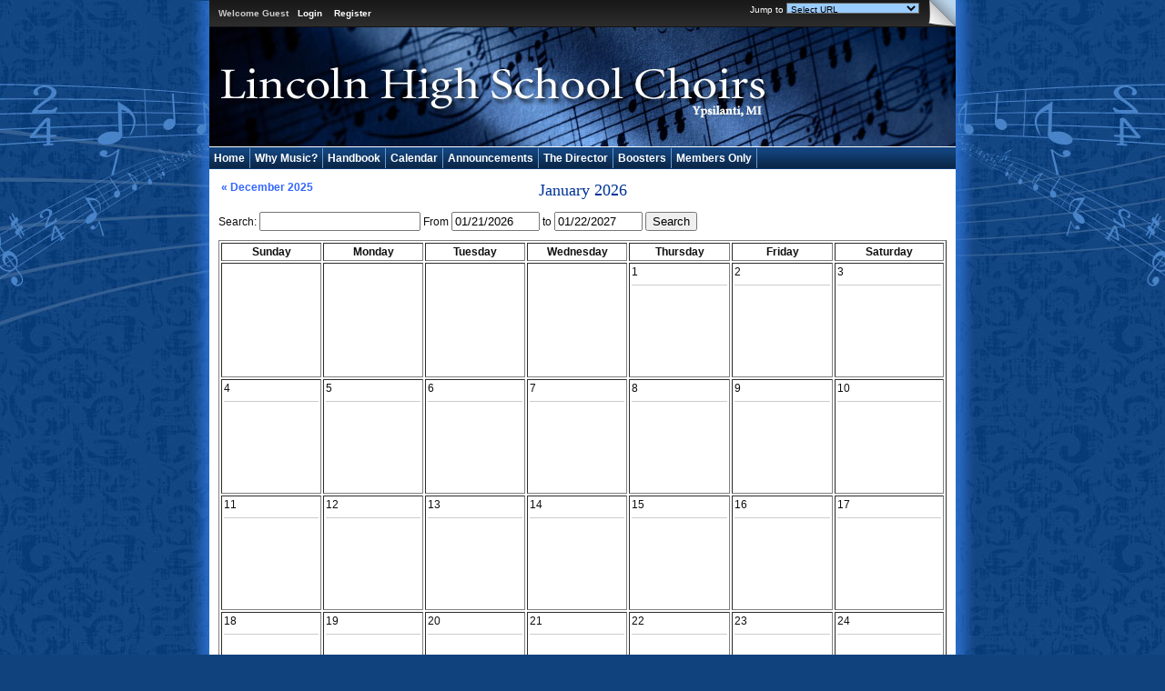

--- FILE ---
content_type: text/css;charset=UTF-8
request_url: https://lhschoirs.com/f-style_blue.css
body_size: 1101
content:
body{margin:0;font:12px Verdana,Arial,Helvetica,sans-serif;color:#0E0E0E;background:#10427d url(/image/cms/bg_lhs.jpg) no-repeat fixed top}#wrapper{width:820px;margin:0 auto;background:#fff}h1{font:normal 24px Georgia,"Times New Roman",Times,serif;color:#039;margin:0 0 10px 0;padding:0 0 0 0;border-bottom:1px dotted #039}h2{font:normal 18px Georgia,"Times New Roman",Times,serif;background:url(/image/cms/title_bg_blue.gif) no-repeat;color:#333;margin:5px 0 -20px 0;padding:5px 0 0 25px;display:block;height:50px}h3,div.wsm_page_title{font:normal 18px Georgia,"Times New Roman",Times,serif;color:#039;margin:0 0 10px 0}h4{font-size:12px;margin:3px 0}p{font:12px Verdana,Arial,Helvetica,sans-serif}p.news_date{font:12px "Lucida Grande","Lucida Sans Unicode",Sans-Serif;color:#8F8E8E;margin:0 0 5px 0}hr{border:none;border-bottom:1px solid #CCC;background:#fff;height:1px}a{font-weight:700;color:#36f;text-decoration:none}a:visited{color:#36f;text-decoration:underline}a:hover{text-decoration:underline}.hdr_top{background:#999 url(/image/cms/hdr_top_bg.gif) repeat-x;color:#fff}.hdr_welcome{float:left;margin:0 0 0 10px}.hdr_pgcorner{float:right;background:url(/image/cms/hdr_pgflap_blue.gif);height:30px;width:30px}.hdr_top_image img{vertical-align:bottom}.hdr_form{float:right;font-size:10px;margin:3px 10px 0 0;padding:0;overflow:hidden;height:20px}.hdr_form select{background:#9cf;font-size:10px;border:1px solid #666;margin:0;padding:0;height:12px}.hdr_form .btn_1{font-size:10px;margin:0;padding:0}#menu_1{font:bold 10px/30px Verdana,Arial,Helvetica,sans-serif;color:#ccc;float:left;padding:0 0 0 10px;width:400px;text-align:left}#menu_1 ul{margin:0;padding:0}#menu_1 li{display:inline;margin:0 10px 0 0}#menu_1 li a{color:#fff;text-decoration:none;padding:0}#menu_1 li a:hover{text-decoration:underline}#menu_1 li a.admin_link{color:#333;text-decoration:none;border:none;padding:0}#center_wrapper{padding:10px;vertical-align:top}#left_content{text-align:left;width:300px;margin:0;float:left}#left_content img{border:1px solid #000;margin:0 auto;display:block;max-width:100%}#right_content{float:right;width:480px}#footer_wrapper{width:100%;padding:10px 0 10px 0;border-top:1px solid #ccc;text-align:right}#menu_2{font:bold 12px/24px "Lucida Grande","Lucida Sans Unicode",Sans-Serif;background:#69c url(/image/cms/menu_top_over_blue.gif) repeat-x;text-align:left;height:24px}#menu_2 ul{margin:0 0 0 -5px;padding:0}#menu_2 li{margin:0;padding:0;display:inline;list-style:inside none}#menu_2 li a{color:#FFF;backgound-color:#69c;border-right:1px solid #69c;padding:4px 5px 4px 5px;margin:0 -5px 0 0;text-decoration:none}#menu_2 li a span{padding:4px 5px 4px 5px;margin:0 -5px 0 0}#menu_2 li a:hover span{background:#039 url(/image/cms/menu_top_bg_blue.gif) repeat-x}#menu_3{padding-right:10px;font:10px Verdana,Arial,Helvetica,sans-serif;color:#ccc}#menu_3 ul,#menu_3 li{margin:0;padding:0}#menu_3 li{display:inline}#menu_3 li a{color:#ccc;text-decoration:none;padding:0 5px 0 5px}#menu_3 li a:hover{color:#333;text-decoration:underline}#menu_3 a{color:#333;font-weight:700;text-decoration:nonel}#menu_3 a:hover{text-decoration:underline;color:#f33}.lhs_news_wrapper_home{overflow-y:scroll;height:200px;border:1px solid #3D2109;padding:5px}.lhs_news_date{float:left;padding:2px 5px;margin:0;text-align:center;border:1px solid #039;background:#333}.home_date{width:auto;margin:0 10px 0 0;padding:2px}.lhs_news_month,.lhs_news_year,.lhs_news_day{font-family:Verdana,Arial,Helvetica,sans-serif}.lhs_news_month,.lhs_news_year{font-size:10px;color:#fff;margin:0;padding:0}.lhs_news_day{font-size:20px;font-weight:700;color:#fff;margin:0;padding:0}.lhs_news_info{margin-left:60px}p.lhs_news_text,p.lhs_news_text_trunc{font:12px Verdana,Arial,Helvetica,sans-serif;margin-top:5px}p.lhs_news_text_trunc{height:100px;overflow:hidden}

--- FILE ---
content_type: text/javascript;charset=UTF-8
request_url: https://lhschoirs.com/wsm.js?1768589770
body_size: 18651
content:
var WSM={'env':{'url':{'frontend':'https://lhschoirs.com','frontend_secure':'https://lhschoirs.com','admin':'https://lhschoirs.com/admin','admin_secure':'https://lhschoirs.com/admin','path_prefix':''},'tag':'lhs','admin':!1},'config':{'item_display':''}};if(!this.JSON){JSON=function(){function f(n){return n<10?'0'+n:n}
Date.prototype.toJSON=function(key){return this.getUTCFullYear()+'-'+f(this.getUTCMonth()+1)+'-'+f(this.getUTCDate())+'T'+f(this.getUTCHours())+':'+f(this.getUTCMinutes())+':'+f(this.getUTCSeconds())+'Z'};var cx=/[\u0000\u00ad\u0600-\u0604\u070f\u17b4\u17b5\u200c-\u200f\u2028-\u202f\u2060-\u206f\ufeff\ufff0-\uffff]/g,escapeable=/[\\\"\x00-\x1f\x7f-\x9f\u00ad\u0600-\u0604\u070f\u17b4\u17b5\u200c-\u200f\u2028-\u202f\u2060-\u206f\ufeff\ufff0-\uffff]/g,gap,indent,meta={'\b':'\\b','\t':'\\t','\n':'\\n','\f':'\\f','\r':'\\r','"':'\\"','\\':'\\\\'},rep;function quote(string){escapeable.lastIndex=0;return escapeable.test(string)?'"'+string.replace(escapeable,function(a){var c=meta[a];if(typeof c==='string'){return c}
return'\\u'+('0000'+(+(a.charCodeAt(0))).toString(16)).slice(-4)})+'"':'"'+string+'"'}
function str(key,holder){var i,k,v,length,mind=gap,partial,value=holder[key];if(value&&typeof value==='object'&&typeof value.toJSON==='function'){value=value.toJSON(key)}
if(typeof rep==='function'){value=rep.call(holder,key,value)}
switch(typeof value){case 'string':return quote(value);case 'number':return isFinite(value)?String(value):'null';case 'boolean':case 'null':return String(value);case 'object':if(!value){return'null'}
gap+=indent;partial=[];if(typeof value.length==='number'&&!(value.propertyIsEnumerable('length'))){length=value.length;for(i=0;i<length;i+=1){partial[i]=str(i,value)||'null'}
v=partial.length===0?'[]':gap?'[\n'+gap+partial.join(',\n'+gap)+'\n'+mind+']':'['+partial.join(',')+']';gap=mind;return v}
if(rep&&typeof rep==='object'){length=rep.length;for(i=0;i<length;i+=1){k=rep[i];if(typeof k==='string'){v=str(k,value,rep);if(v){partial.push(quote(k)+(gap?': ':':')+v)}}}}else{for(k in value){if(Object.hasOwnProperty.call(value,k)){v=str(k,value,rep);if(v){partial.push(quote(k)+(gap?': ':':')+v)}}}}
v=partial.length===0?'{}':gap?'{\n'+gap+partial.join(',\n'+gap)+'\n'+mind+'}':'{'+partial.join(',')+'}';gap=mind;return v}}
return{stringify:function(value,replacer,space){var i;gap='';indent='';if(typeof space==='number'){for(i=0;i<space;i+=1){indent+=' '}}else if(typeof space==='string'){indent=space}
rep=replacer;if(replacer&&typeof replacer!=='function'&&(typeof replacer!=='object'||typeof replacer.length!=='number')){throw new Error('JSON.stringify')}
return str('',{'':value})},parse:function(text,reviver){var j;function walk(holder,key){var k,v,value=holder[key];if(value&&typeof value==='object'){for(k in value){if(Object.hasOwnProperty.call(value,k)){v=walk(value,k);if(v!==undefined){value[k]=v}else{delete value[k]}}}}
return reviver.call(holder,key,value)}
cx.lastIndex=0;if(cx.test(text)){text=text.replace(cx,function(a){return'\\u'+('0000'+(+(a.charCodeAt(0))).toString(16)).slice(-4)})}
if(/^[\],:{}\s]*$/.test(text.replace(/\\["\\\/bfnrtu]/g,'@').replace(/"[^"\\\n\r]*"|true|false|null|-?\d+(?:\.\d*)?(?:[eE][+\-]?\d+)?/g,']').replace(/(?:^|:|,)(?:\s*\[)+/g,''))){j=eval('('+text+')');return typeof reviver==='function'?walk({'':j},''):j}
throw new SyntaxError('JSON.parse')}}}()}
if(typeof WSM=='undefined'){WSM={}}
WSM.Util={};WSM.Ajax={};WSM.Category={};WSM.Brand={};WSM.Interface={};WSM.Survey={};WSM.Widget={};WSM.Messages={};WSM.Tracking={};WSM.Locator={};WSM.Attribute={};WSM.Chart={};if(typeof WSM.Affirm=='undefined'){WSM.Affirm={}}
WSM.Attribute.isSelected=function(match,callback){var attributes={'values':[]};var matchCount=0;for(var i in match){if(isNaN(parseInt(match[i]))){match[i]=match[i].toLowerCase()}}
if(cookie=jQuery.parseJSON(jQuery.cookie('product_filter'))){for(var attributeGroupId in cookie.attributes){var labels=cookie.attributes[attributeGroupId];for(var labelId in labels){var matched=!1;var value=labels[labelId].name;var valueId=labels[labelId].id;var label=labels[labelId].label_name;if($.inArray(label.toLowerCase(),match)!==-1){matchCount++;matched=!0}else if($.inArray(parseInt(labelId),match)!==-1||$.inArray(labelId,match)!==-1){matchCount++;matched=!0}
attributes.values.push({'valueId':valueId,'value':value,'label':label,'labelId':labelId,'matched':matched})}}}else if(cookie=jQuery.parseJSON(jQuery.cookie('ymm_sticky'))){if(optionsCookie=$.parseJSON(jQuery.cookie('options_sticky'))){for(var i in optionsCookie){cookie.push(optionsCookie[i])}}
for(var attribute in cookie){for(var label in cookie[attribute])break;var matched=!1;var value=cookie[attribute][label];if($.inArray(label.toLowerCase(),match)!==-1){matchCount++;matched=!0}
attributes.values.push({'value':value,'label':label,'matched':matched})}}
attributes.isSelected=matchCount==match.length;if(typeof callback=='function'){callback(attributes)}else{return attributes.isSelected}}
WSM.Util.floatToInt=function(price){if(!price){return'00'}
decimal=price.toString().split('.')[1];number=price.toString().split('.')[0];if(!decimal){decimal='00'}else if(decimal.length==1){decimal=decimal+'0'}
return number+decimal}
WSM.Util.escapeHtml=function(text){return text.replace(/&/g,'&amp;').replace(/</g,'&lt;').replace(/>/g,'&gt;').replace(/'/g,'&#39;').replace(/"/g,'&quot;')}
WSM.Util.getCookie=function(name,defaultValue){var cookie=document.cookie;var crumbs=cookie.split(/;[ ]?/);for(var i=0,e=crumbs.length;i!=e;++i){var data=crumbs[i].split('=',2);if(data[0]==name)
return data[1]}
return defaultValue}
WSM.Util.setCookie=function(name,value,mins){document.cookie=name+'='+value+(!isNaN(parseFloat(mins))&&isFinite(mins)?'; expires='+new Date((new Date).getTime()+mins*60000).toUTCString():'')}
WSM.Util.cookieDejaOverlay=function(cookieDejaOverlayData){jQuery(document).ready(function(){var cookie=document.cookie;var cookieCheck=/dejavu=alreadySeen/;if(cookieCheck.test(cookie)){$('#overlay').css('display','none')}else{$('#overlay').css('display','none');$('#dds_master_wrapper').append(cookieDejaOverlayData)}})}
WSM.Util.cookieDeja=function(inputJHTML){jQuery(document).ready(function(){if(WSM.Util.cookieDejaOverlay(inputJHTML)){var cookie=document.cookie;var cookieCheck=/http/;if(cookieCheck.test(cookie)){$('#overlay').css({"height":"0px","width":"0px","display":"none","visibility":"hidden","top":"-10000px","left":"-10000px"});$('#overlay').hide()}else{alert('this section of the function was infact called.');jQuery(document).ready(function(){setTimeout(function(){$("#overlay").overlay({top:150,mask:{color:'#000',loadSpeed:500,opacity:0.8},closeOnClick:!0,load:!0})},3000)})}}})}
WSM.Util.cookieDejaClick=function(){WSM.Util.setCookie('deja',window.location.href);WSM.Util.setCookie('dejavu','alreadySeen')}
WSM.Util.maxChars=function(textObj,displayId,max){if(!max||max<0)
max=200;if(textObj.value.length>max)
textObj.value=textObj.value.substring(0,max);else if(displayId)
$('#'+displayId).text(max-textObj.value.length);}
WSM.Util.multiSelectToggle=function(){if($(this).parent().hasClass('disabled'))
return!1;if($(this).parent().hasClass('selected')){$(this).parent().children('input').attr('checked',!1);$(this).parent().removeClass('selected')}else{$(this).parent().children('input').attr('checked',!0);$(this).parent().addClass('selected')}
return}
WSM.Util.isArray=function(value){return value&&(value instanceof Array||typeof value=='array')}
WSM.Util.rot13=function(text){var A='A'.charCodeAt(0);var a='a'.charCodeAt(0);var Z='Z'.charCodeAt(0);var z='z'.charCodeAt(0);var result='';for(var i=0;i<text.length;++i){var c=text.charCodeAt(i);if(c>=A&&c<=Z){if(c-A>=13)
result+=String.fromCharCode(c-13);else result+=String.fromCharCode(c+13)}else if(c>=a&&c<=z){if(c-a>=13)
result+=String.fromCharCode(c-13);else result+=String.fromCharCode(c+13)}else{result+=text.charAt(i)}}
return result}
WSM.Util.addBookmark=function(title,url){if(!title)
title=jQuery('head title').text();if(!url)
url=document.location.href;if(window.sidebar){window.sidebar.addPanel(title,url,'')}else if(window.external){window.external.AddFavorite(url,title)}else if(window.opera&&window.print){var elem=document.createElement('a');elem.setAttribute('href',url);elem.setAttribute('title',title);elem.setAttribute('rel','sidebar');elem.click()}}
WSM.Util.nice=function(str){str=str.replace(/\(tm\)/g,'\u2122');str=str.replace(/\(r\)/g,'\u00AE')
str=str.replace(/\(sm\)/g,'\u2120');str=str.replace(/\(delta\)/g,'\u0394');str=str.replace(/\(gamma\)/g,'\u0393');str=str.replace(/\(epsilon\)/g,'\u0395');str=str.replace(/\(sigma\)/g,'\u03A3');return str}
WSM.Util.numericOnly=function(obj,ev,decimals){var key=ev.keyCode;if(key>=65&&key<=90){return!1}else if((key>=106&&key<=109)||key==111){return!1}else if(key>=186&&key<=189){return!1}else if(key==191||key==192){return!1}else if(key>=219&&key<=222){return!1}else if(key==110||key==190){if(!decimals){return!1}else if(jQuery(obj).val().indexOf('.')!=-1){return!1}}
return!0}
WSM.Util.currency=function(amount){var currency=parseFloat(amount);return'$'+Math.abs(currency).toFixed(2)}
WSM.Util.sign=function(amount){return(amount<0?'-':'+')}
WSM.Survey.submitAnswers=function(surveyId){var survey=document.getElementById('wsm_survey_'+surveyId+'_form');var answers={'id':'','values':{}};for(var i=0;i<survey.elements.length;i++){var entry=survey.elements[i];if(entry.nodeName.toLowerCase()=='input'){if(!entry.value||entry.value=='')
continue;switch(entry.getAttribute('type')){case 'radio':if(entry.checked)
answers.values[entry.getAttribute('name')]=entry.value;break;case 'text':answers.values[entry.getAttribute('name')]=entry.value;break;case 'hidden':if(entry.getAttribute('name')=='wsm_survey_number')
answers.id=entry.value;break;default:break}}else if(entry.nodeName.toLowerCase()=='select'){answers.values[entry.getAttribute('name')]=entry.value}}
if(!answers.id){alert('Unable to access survey information.');return}
var footer=document.getElementById('wsm_survey_'+answers.id+'_footer');var buttons=footer.getElementsByTagName('button');if(footer&&buttons){for(var i=0;i<buttons.length;i++)
buttons[i].setAttribute('disabled',!0);}
WSM.Ajax.request('Survey.submit',answers,function(response){var footer=document.getElementById('wsm_survey_'+response.id+'_footer');var survey=document.getElementById('wsm_survey_'+response.id+'_form');if(!survey){alert('Unable to access survey information.');return}
var error=document.getElementById('wsm_survey_'+response.id+'_error');if(error.firstChild){error.removeChild(error.firstChild);error.style.display='none'}
if(response.error){error.appendChild(document.createTextNode(response.error));error.style.display='';return}
if(!response.response){error.appendChild(document.createTextNode('Invalid survey result information.'));error.style.display='';return}
var list=document.getElementById('wsm_survey_'+response.id+'_list');if(!list){error.appendChild(document.createTextNode('Unable to access survey question listing.'));error.style.display='';return}
while(l=list.firstChild)
list.removeChild(l);for(var i=0;i<response.response.length;i++){var question=document.createElement('div');question.className='wsm_survey_question';var label=document.createElement('label');label.appendChild(document.createTextNode(response.response[i].text));question.appendChild(label);for(j=0;j<response.response[i].choices.length;j++){var choice=document.createElement('div');choice.className='wsm_survey_result';choice.appendChild(document.createTextNode(response.response[i].choices[j]));question.appendChild(choice)}
list.appendChild(question)}
while(c=footer.firstChild)
footer.removeChild(c);footer.appendChild(document.createTextNode(response.total))})}
WSM.Ajax._session=WSM.Util.getCookie('wsmsess');WSM.Ajax.submit=function(request,params,callback,timeout,beforeReq,eh,form){WSM.Ajax.request(request,params,callback,timeout,beforeReq,eh,!0)}
WSM.Ajax.request=function(request,params,callback,timeout,beforeReq,eh,form){if(typeof form=='undefined'||!form){form=!1}else{form=!0}
var str=JSON.stringify({'request':request,'session':WSM.Ajax._session,'params':form?jQuery(params).serialize():params});var url;var https=window.location.protocol=='https:';if(WSM.env.admin)
url=WSM.env.url.admin_secure+'?view=api.index&'+(new Date().format('yyyymmddHHMMss'));else url=(https?WSM.env.url.frontend_secure:WSM.env.url.frontend)+'/api?'+(new Date().format('yyyymmddHHMMss'));WSM.Ajax.requestObj=$.ajax({'async':!0,'cache':!1,'contentType':form?'application/x-www-form-urlencoded':'application/json','dataType':'json','data':str,'timeout':timeout,'beforeSend':function(){if(typeof beforeReq=='function'){beforeReq()}},'error':function(req,st,ex){if(st=='abort'){return}
WSM.Ajax.closeMessageBox();if(req&&req.status==0&&req.readyState==4){return}
if(eh){return eh(req,st,ex)}
var error;if(st=='timeout'){error='request timed out'}else if(st=='parsererror'){error='malformed response from server'}else if(ex){error=ex.name+' ('+ex.message+')'}else{error=st}
if(typeof console!="undefined"){console.log('An error occurred while processing a request: '+error)}else{alert('An error occurred while processing a request: '+error)}
throw 'API HTTP Error: '+error},'success':function(result){WSM.Ajax.closeMessageBox();if(result.status=='error'){if(eh){return eh(req,st,ex)}
if(typeof console!="undefined"){console.log('An error occurred while processing a request:\nREQUEST:'+request+'\nPARAMS:'+JSON.stringify(params)+'\nERROR:'+result.error)}else{alert('An error occurred while processing a request:\nREQUEST:'+request+'\nPARAMS:'+JSON.stringify(params)+'\nERROR:'+result.error)}
throw 'API Exception: '+result.error}else if(callback){try{callback(result.result)}catch(e){if(typeof console!="undefined"){console.log('An error occurred while processing a request callback:\nREQUEST:'+request+'\nPARAMS:'+JSON.stringify(params)+'\nERROR:'+e)}else{alert('An error occurred while processing a request callback:\nREQUEST:'+request+'\nPARAMS:'+JSON.stringify(params)+'\nERROR:'+e)}}}},'type':'POST','url':url});return WSM.Ajax.requestObj}
WSM.Ajax.messageInit=!1;WSM.Ajax.openMessageBox=function(message,timeout){const control=$('#wsm_ajax_message_box').length;if(!control){var container=document.createElement('div');jQuery(container).attr('id','wsm_ajax_message_box');jQuery(container).addClass('wsm_interface_ajax_loader');jQuery(container).hide();var dialog=document.createElement('div');jQuery(dialog).html(message);jQuery(container).append(dialog);jQuery(container).css('top',($(window).scrollTop()+$(window).height()/2-$(dialog).height()/2)+'px');jQuery('body').prepend(container);jQuery(container).fadeIn();if(!WSM.Ajax.messageInit){jQuery(window).scroll(function(){var container=jQuery('#wsm_ajax_message_box');var dialog=jQuery('#wsm_ajax_message_box div');if(!container)
return;container.css('top',($(window).scrollTop()+$(window).height()/2-dialog.height()/2)+'px')});WSM.Ajax.messageInit=!0}
if(timeout)
setTimeout(WSM.Ajax.closeMessageBox,timeout);}}
WSM.Ajax.closeMessageBox=function(){var container=jQuery('#wsm_ajax_message_box');if(!container.length)
return;container.remove()}
WSM.Interface.FieldSet=function(){this.rules={};this.messages={};this.addField=function(name,rule,value,message){if(!this.rules[name])
this.rules[name]={};if(!this.messages[name])
this.messages[name]={};this.rules[name][rule]=value;this.messages[name][rule]=message}}
WSM.Interface.GetFields=function(){var fields=new WSM.Interface.FieldSet();var elements=$('.wsm_interface_form :input[id][name]');for(var i=0;i<elements.length;++i){var match=/^form\[(\w+)\]$/.exec(jQuery(elements[i]).attr('name'));if(!match)
continue;if(jQuery(elements[i]).hasClass('required'))
fields.addField('form['+match[1]+']','required',!0,'Required');switch(match[1]){case 'email':break;case 'password':case 'password1':fields.addField('form['+match[1]+']','minlength',4,'Password must be at least 4 characters long');break;case 'password2':fields.addField('form['+match[1]+']','minlength',4,'Password must be at least 4 characters long');fields.addField('form['+match[1]+']','equalTo','#wsm_form_password1','Passwords do not match');break;default:break}}
return fields}
WSM.Interface.AddValidator=function(){jQuery(document).ready(function(){var fields=WSM.Interface.GetFields();jQuery('.wsm_interface_form').validate({errorElement:'div',errorClass:'wsm_interface_required',errorPlacement:function(error,element){jQuery('#'+element.attr('id')+'_error').empty();error.appendTo('#'+element.attr('id')+'_error')},rules:fields.rules,messages:fields.messages})})}
WSM.Media={};WSM.Media.Fallback=function(media){while(media.firstChild){if(media.firstChild instanceof HTMLSourceElement){media.removeChild(media.firstChild)}else{media.parentNode.insertBefore(media.firstChild,media)}}
media.parentNode.removeChild(media)};const WSM_CHART_COLORS_OPAQUE={GREEN:'rgba(0, 127, 0, 1.0)',BLUE:'rgba(0, 0, 127, 1.0)',RED:'rgba(127, 0, 0, 1.0)',BLACK:'rgba(0, 0, 0, 1.0)',BRIGHT_RED:'rgba(255, 0, 0, 1.0)',BRIGHT_GREEN:'rgba(0, 255, 0, 1.0)',BRIGHT_BLUE:'rgba(0, 0, 255, 1.0)',CYAN:'rgba(0, 127, 255, 1.0)',VIOLET:'rgba(127, 0, 255, 1.0)',GREY:'rgba(127, 127,127, 1.0)',WHITE:'rgba(255, 255, 255, 1.0)'};const WSM_CHART_COLORS_TRANSLUCENT={GREEN:'rgba(0, 127, 0, 0.5)',BLUE:'rgba(0, 0, 127, 0.5)',RED:'rgba(127, 0, 0, 0.5)',BLACK:'rgba(0, 0, 0, 0.5)',BRIGHT_RED:'rgba(255, 0, 0, 0.5)',BRIGHT_GREEN:'rgba(0, 255, 0, 0.5)',BRIGHT_BLUE:'rgba(0, 0, 255, 0.5)',CYAN:'rgba(0, 127, 255, 0.5)',VIOLET:'rgba(127, 0, 255, 0.5)',GREY:'rgba(127, 127,127, 0.5)',WHITE:'rgba(255, 255, 255, 0.5)'};const WSM_CHART_COLOR_CLEAR='rgba(255, 255, 255, 0)';WSM.Chart.Colors={};WSM.Chart.Colors.Opaque=WSM_CHART_COLORS_OPAQUE;WSM.Chart.Colors.Translucent=WSM_CHART_COLORS_TRANSLUCENT;WSM.Chart.Colors.CLEAR=WSM_CHART_COLOR_CLEAR;let currencyTickCallback=function(value){let options={style:'currency',currency:'USD',currencyDisplay:'symbol',minimumFractionDigits:0,maximumFractionDigits:0};let number=new Number(value);return number.toLocaleString('en-US',options)}
let numericTickCallback=function(value){let number=new Number(value);return number.toLocaleString('en-US')}
WSM.Chart.drawLineChart=function(config){let colorKeys=Object.keys(WSM.Chart.Colors.Opaque);for(let i=0;i<config.dataSets.length;i++){let currentColor=colorKeys[i%colorKeys.length];if(config.dataSets[i].borderColor===undefined){config.dataSets[i].borderColor=WSM.Chart.Colors.Opaque[currentColor]}
if(config.dataSets[i].pointBackgroundColor===undefined){config.dataSets[i].pointBackgroundColor=WSM.Chart.Colors.Opaque[currentColor]}
config.dataSets[i].backgroundColor=config.dataSets[i].pointBackgroundColor;config.dataSets[i].borderWidth=0;config.dataSets[i].fill=!1}
let settings={type:'line',data:{labels:config.axisLabels,datasets:config.dataSets},options:{maintainAspectRatio:config.maintainAspect,scales:{yAxes:[{ticks:{beginAtZero:!config.relativeYScale},}],xAxes:[{gridLines:{display:!0},ticks:{autoSkip:!1,minRotation:40}}]},tooltips:{mode:'index',intersect:!1,backgroundColor:WSM.Chart.Colors.Translucent.BLACK,bodySpacing:8,titleMarginBottom:15,callbacks:{label:function(tooltipItem,data){let label=data.datasets[tooltipItem.datasetIndex].label;let value=data.datasets[tooltipItem.datasetIndex].data[tooltipItem.index];if(label!==undefined&&value!==undefined){if(config.yAxisFormat=='currency'){value=currencyTickCallback(value)}else if(config.yAxisFormat=='raw'){}else{value=groupDigitsTickCallback(value)}}
if(!config.tipSuffix){config.tipSuffix=''}
return label+': '+value+config.tipSuffix}}},elements:{line:{tension:0,borderWidth:2,backgroundColor:WSM.Chart.Colors.CLEAR},point:{radius:2,hitRadius:20}}}};switch(config.yAxisFormat){case 'currency':settings.options.scales.yAxes[0].ticks.callback=currencyTickCallback;break;case 'raw':break;default:settings.options.scales.yAxes[0].ticks.callback=groupDigitsTickCallback;break}
if(!!config.yAxisLabel){settings.options.scales.yAxes[0].scaleLabel={display:!0,labelString:config.yAxisLabel}}
if(!!config.xAxisLabel){settings.options.scales.xAxes[0].scaleLabel={display:!0,labelString:config.xAxisLabel}}
let canvas=document.getElementById(config.canvasId);let chart=new Chart(canvas,settings)}
WSM.Chart.drawBarChart=function(config){let colorKeys=Object.keys(WSM.Chart.Colors.Opaque);for(let i=0;i<config.dataSets.length;i++){let currentColor=colorKeys[i%colorKeys.length];if(config.dataSets[i].backgroundColor===undefined){config.dataSets[i].backgroundColor=WSM.Chart.Colors.Opaque[currentColor]}
config.dataSets[i].borderColor=config.dataSets[i].backgroundColor;config.dataSets[i].borderWidth=0}
let settings={type:'bar',data:{labels:config.axisLabels,datasets:config.dataSets},options:{maintainAspectRatio:config.maintainAspect,scales:{yAxes:[{ticks:{beginAtZero:!config.relativeYScale}}],xAxes:[{gridLines:{display:!1}}]},tooltips:{mode:'index',intersect:!1,backgroundColor:WSM.Chart.Colors.Translucent.BLACK,bodySpacing:8,titleMarginBottom:15,callbacks:{label:function(tooltipItem,data){let label=data.datasets[tooltipItem.datasetIndex].label;let value=data.datasets[tooltipItem.datasetIndex].data[tooltipItem.index];if(label!==undefined&&value!==undefined){if(config.yAxisFormat=='currency'){value=currencyTickCallback(value)}else if(config.yAxisFormat=='raw'){}else{value=groupDigitsTickCallback(value)}}
if(!config.tipSuffix){config.tipSuffix=''}
return label+': '+value+config.tipSuffix}}}}};switch(config.yAxisFormat){case 'currency':settings.options.scales.yAxes[0].ticks.callback=currencyTickCallback;break;case 'raw':break;default:settings.options.scales.yAxes[0].ticks.callback=groupDigitsTickCallback;break}
if(!!config.yAxisLabel){settings.options.scales.yAxes[0].scaleLabel={display:!0,labelString:config.yAxisLabel}}
if(!!config.xAxisLabel){settings.options.scales.xAxes[0].scaleLabel={display:!0,labelString:config.xAxisLabel}}
let canvas=document.getElementById(config.canvasId);let chart=new Chart(canvas,settings)}
if(typeof Partslogic=='undefined'){Partslogic={}}
Partslogic.syncFitmentToCookie=function(){const updateCookieFromLocalStorage=()=>{const fitmentSelectorValue=localStorage.getItem('sui-fitment-selector-v2');if(fitmentSelectorValue){document.cookie=`sui-fitment-selector-v2=${fitmentSelectorValue}; path=/`}};window.addEventListener('storage',(event)=>{if(event.key==='sui-fitment-selector-v2'){updateCookieFromLocalStorage()}});updateCookieFromLocalStorage()}
Partslogic.syncFitmentToCookie();WSM.Product={};WSM.Product.displayId=function(vars,fallback){var rs=!1;switch(WSM.config.item_display){case 'dealer':rs=vars.dealerid;break;case 'stock':rs=vars.stockid;break;case 'wsm':rs=vars.id;break;case 'stock - dealer':rs=vars.stockid+' - '+vars.dealerid;break;case 'wsm - stock':rs=vars.id+' - '+vars.stockid;break;case 'wsm - dealer':rs=vars.id+' - '+vars.dealerid;break;default:break}
if(!rs&&fallback){rs=vars.id}
return rs};WSM.Product.expandVariables=function(text,vars){if(vars=='undefined'&&window.product!='undefined'){vars=window.product}
return text.replace('{name}',vars.title).replace('{wsmid}',vars.id).replace('{sku}',WSM.Product.displayId(vars,!1))};WSM.Product.toggleExtendedDetails=function(title,index){var link=document.getElementById('wsm_product_extra_control_'+index);var list=document.getElementById('wsm_product_extra_detail_'+index);if(!list||!link){return}
while(l=link.firstChild){link.removeChild(l)}
if(list.style.display!='block'){list.style.display='block';link.appendChild(document.createTextNode(title+' [-]'))}else{list.style.display='none';link.appendChild(document.createTextNode(title+' [+]'))}};WSM.Product.hideImagePop=function(){if(WSM.Product.currentImagePop){WSM.Product.currentImagePop.css('visibility','hidden');WSM.Product.currentImagePop=null}};WSM.Product.showImagePop=function(id){WSM.Product.hideImagePop();var pop=jQuery('#wsmImagePop'+id);if(!pop.length){return}
pop.css('visibility','visible');WSM.Product.currentImagePop=pop};WSM.Product.showImageMain=function(id,number,alt_title){var img_number=number;var img_alt=alt_title;var img_title=alt_title;jQuery("#wsm-prod-rotate-image").html("<div id=\"wsm-prod-rotate-loader\">&nbsp;</div><div class=\"wsm-prod-rotate\" style='display:none;'><a id=\"PopWindow\" href=\"#\" alt=\""+img_alt+"\" title=\""+img_title+"\" onclick=\"WSM.Product.showFirstImage(this); return false;\" rel=\""+number+"\" class='wsm-product-image-zoom'><img itemprop=\"image\" src=\""+WSM.env.url.path_prefix+"/images/M"+img_number+"\"  id='new_img_"+img_number+"' border=\"0\" alt=\""+img_alt+"\" title=\""+img_title+"\" title=\""+img_title+"\" /></a></div>");jQuery("#new_img_"+img_number).attr('src',WSM.env.url.path_prefix+'/images/M'+img_number).load(function(){jQuery("#wsm-prod-rotate-loader").remove();jQuery("#wsm-prod-rotate-image > .wsm-prod-rotate").css({"display":"block"})});return!1};WSM.Product.showFirstImage=function(img){var imgClickObj_ImgID;if(img.getAttribute){imgClickObj_ImgID=img.getAttribute('rel')}else if(typeof($)=='function'&&$(img).attr('rel')){imgClickObj_ImgID=$(img).attr('rel')}else if(img.rel){imgClickObj_ImgID=img.rel}else{imgClickObj_ImgID=img.id}
var imgObj=document.getElementById("hidden_"+imgClickObj_ImgID);myLytebox.start(imgObj,!1,!1);return!1};WSM.Chat={};WSM.Chat.open=function(){window.open(WSM.env.url.frontend+'/chat.html','wsm_chat_client','width=700,height=520,location=no,status=no,toolbar=no,scrollbars=yes,resizable=yes')}
WSM.Chat.pingOnline=function(id,text,image_url){WSM.Ajax.request('chat.online',{},function(rs){if(rs.online){jQuery(function(){var outer=jQuery('#wsm_chat_'+id);var inner=jQuery('span',outer);outer.removeClass('wsm_chat_offline').addClass('wsm_chat_online');var link=jQuery('a',outer).click(function(){WSM.Chat.open();return!1});inner.empty();if(image_url){var img=jQuery('<img></img>');img.attr('src',image_url).attr('title',text).attr('alt',text);inner.append(img)}else{inner.text(text)}})}},10000)};WSM.Cart={};WSM.Cart.itemToggle=function(itemId){var control=jQuery('#wsm_cart_item_'+itemId+'_select');var row=jQuery('#wsm_cart_item_'+itemId+'_row');if(control.length==1&&row.length==1){if(control.attr('checked')){row.addClass('wsm_cart_item_highlight')}else{row.removeClass('wsm_cart_item_highlight')}}}
WSM.Cart.quantityFocus=function(itemId){var control=jQuery('#wsm_cart_item_'+itemId+'_select');if(control.length!=0){control.attr('checked',!0);WSM.Cart.itemToggle(itemId)}}
WSM.Cart.shippingEstimate=function(zip,cb){WSM.Ajax.request('Cart.estimateShipping',{'zip':zip},cb)}
WSM.Cart.shippingQuote=function(){var zip=jQuery('#wsm_shipping_quote_zip');if(zip.length==1&&zip.val()!=''){jQuery('#wsm_cart_shipping_tool_wait').css('display','');jQuery('#wsm_cart_shipping_tool_controls').css('display','none');jQuery('#wsm_cart_shipping_tool_rates').css('display','none');WSM.Cart.shippingEstimate(zip.val(),function(rs){var list=jQuery('#wsm_cart_shipping_tool_rate_list');list.empty();if(rs.error){list.append('<li>'+rs.error+'</li>')}else{for(i=0;i!=rs.length;++i){if(rs[i].display_name){list.append('<li>'+WSM.Cart.encode(rs[i].display_name))}else{list.append('<li>'+WSM.Cart.encode(rs[i].name))}}}
jQuery('#wsm_cart_shipping_tool_wait').css('display','none');jQuery('#wsm_cart_shipping_tool_controls').css('display','');jQuery('#wsm_cart_shipping_tool_rates').css('display','')})}
return!1}
WSM.Cart.encode=function(str){return str.replace(/\(r\)/g,'\u00AE').replace(/\(sm\)/g,'\u2120')}
WSM.Cart.add=function(formObj,clearProduct){setYmmSticky();const partslogicFitment=window.localStorage.getItem("sui-fitment-selector-v2");const optionalQualifiers=window.localStorage.getItem("optional-qualifiers");if(optionalQualifiers){let qualifiersObject={};let stringQualifiers="";const qualifiersArray=JSON.parse(optionalQualifiers);for(const qualifiers of qualifiersArray){qualifiersObject={...qualifiersObject,...qualifiers}}
stringQualifiers=JSON.stringify(qualifiersObject);const qualifiersInput=document.createElement('template');qualifiersInput.innerHTML=`<input id="optional-qualifiers" name="product[optional-qualifiers]" type="text" style="display: none;" value='${stringQualifiers}'/>`;formObj.appendChild(qualifiersInput.content.firstChild)}
if(partslogicFitment){const plFitment=JSON.parse(partslogicFitment)[0].split("|");const plFitmentString=JSON.stringify(plFitment);const fitmentInput=document.createElement('template');fitmentInput.innerHTML=`<input id="partslogic-fitment" name="product[partslogic-fitment]" type="text" style="display: none;" value='${plFitmentString}'/>`;formObj.appendChild(fitmentInput.content.firstChild)}
clearProduct=typeof clearProduct=='undefined'?false:!0;WSM.Ajax.submit((typeof WSM.Cart.addWishlist!='undefined'&&WSM.Cart.addWishlist?'cart.addwishlist':'cart.add'),formObj,function(result){$.colorbox({onCleanup:function(){if(clearProduct){product={}}},html:result.html,title:result.title});const oldOptionalQualifiers=document.querySelectorAll("#optional-qualifiers");oldOptionalQualifiers.forEach(element=>{element.remove()});const oldFitment=document.querySelectorAll("#partslogic-fitment");oldFitment.forEach(element=>{element.remove()});return!1});WSM.Cart.addWishlist=!1;return!1}
const setYmmSticky=()=>{productSeriesOptionValues=[];productSeriesOptionForceDisplay=[];var ymmsLabels=['year','make','model','submodel'];var ignoreAttributeLabels=['sq','sxq','__fqor','__ax'];var cookie=jQuery.cookie('ymm_sticky')||[];uriHash=decodeURIComponent(window.location.hash);if(uriHash.indexOf('?')!==-1)
uriHash=uriHash.substr(0,uriHash.indexOf('?'));if(uriHash.indexOf('&')!==-1)
uriHash=uriHash.substr(0,uriHash.indexOf('&'));var uriHash=uriHash.replace(/^#!/,'').replace(/^#/,'').split('||');if(uriHash[0]){var uriValues=[];for(var i in uriHash){var split=uriHash[i].split('=');if($.inArray(split[0],ymmsLabels)!==-1){uriValues[i]={};uriValues[i][split[0]]=split[1]}}
var uriJSON=JSON.stringify(uriValues);if(cookie!=uriJSON){jQuery.cookie('ymm_sticky',uriJSON,{expires:7})}}
var uriHash=decodeURIComponent(window.location.hash).replace(/^#!/,'').replace(/^#/,'').split('||');if(uriHash[0]){for(var i in uriHash){var split=uriHash[i].split('=');if($.inArray(split[0],ymmsLabels)===-1&&$.inArray(split[0],ignoreAttributeLabels)===-1){if(typeof productSeriesOptionValues[split[0]]=='undefined'){productSeriesOptionValues[split[0]]=[]}
productSeriesOptionValues[split[0]].push(split[1])}}}
for(var label in productSeriesOptionValues){if(productSeriesOptionValues[label].length==1){productSeriesOptionForceDisplay.push(split[0])}}}
WSM.Cart.setInstructions=function(text,cb){WSM.Ajax.request('Cart.setInstructions',{'instructions':text},cb)}
WSM.Cart.onUpdateObj=[];WSM.Cart.onUpdate=function(callback){WSM.Cart.onUpdateObj.push(callback)}
WSM.Cart.update=function(obj){for(i in WSM.Cart.onUpdateObj){WSM.Cart.onUpdateObj[i](obj)}}
WSM.Cart.getInstructions=function(cb){WSM.Ajax.request('Cart.getInstructions',{},function(rs){if(cb)cb(rs.instructions);})}
WSM.LiveSearch={};WSM.LiveSearch.GetCookie=function(){var cookie=null;try{cookie=JSON.parse(jQuery.cookie('product_filter'))}catch(e){}
if(typeof cookie!='object'||!cookie){cookie={'brand':null,'attributes':{}}}
return cookie};WSM.LiveSearch.SetCookie=function(cookie){jQuery.cookie('product_filter',JSON.stringify(cookie),{path:'/'})};WSM.LiveSearch.ClearCookie=function(){jQuery.cookie('product_filter',null,{path:'/'})};WSM.LiveSearch.SetBrand=function(brandId,brandName){var cookie=WSM.LiveSearch.GetCookie();cookie.brand={id:brandId,name:brandName};WSM.LiveSearch.SetCookie(cookie)}
WSM.LiveSearch.RemoveBrand=function(brandid){var cookie=WSM.LiveSearch.GetCookie();delete cookie.brand;WSM.LiveSearch.SetCookie(cookie);window.location.reload()}
WSM.LiveSearch.AddAttributeValue=function(attributeId,labelId,labelName,valueId,valueName){var cookie=WSM.LiveSearch.GetCookie();if(!attributeId||!labelId||!valueId){return}
if(!cookie.attributes[attributeId]){cookie.attributes[attributeId]={}}
cookie.attributes[attributeId][labelId]={id:valueId,name:valueName,label_name:labelName};WSM.LiveSearch.SetCookie(cookie)}
WSM.LiveSearch.RemoveAttributeValue=function(valueId){var cookie=WSM.LiveSearch.GetCookie();var found=!1;for(var l in cookie.attributes){var label=cookie.attributes[l];for(var v in label){if(label[v].id==valueId){delete cookie.attributes[l][v];found=!0;break}}
if(found){break}}
if(found){WSM.LiveSearch.SetCookie(cookie);window.location.reload()}};WSM.LiveSearch.RemoveAttributeValues=function(){var cookie=WSM.LiveSearch.GetCookie();for(var l in cookie.attributes){delete cookie.attributes[l]}
WSM.LiveSearch.SetCookie(cookie);window.location.reload()}
WSM.Chat={};WSM.Chat.open=function(){window.open(WSM.env.url.frontend+'/chat.html','wsm_chat_client','width=700,height=520,location=no,status=no,toolbar=no,scrollbars=yes,resizable=yes')}
WSM.Chat.pingOnline=function(id,text,image_url){WSM.Ajax.request('chat.online',{},function(rs){if(rs.online){jQuery(function(){var outer=jQuery('#wsm_chat_'+id);var inner=jQuery('span',outer);outer.removeClass('wsm_chat_offline').addClass('wsm_chat_online');var link=jQuery('a',outer).click(function(){WSM.Chat.open();return!1});inner.empty();if(image_url){var img=jQuery('<img></img>');img.attr('src',image_url).attr('title',text).attr('alt',text);inner.append(img)}else{inner.text(text)}})}},10000)};if(!WSM.Locator){WSM.Locator={}}
WSM.Locator={'Page':{'Current':0}};WSM.Locator.Init=function(){jQuery("#wsmLocatorNextPage").click(function(){if(WSM.Locator.Page.Current==0){return!1}
WSM.Locator.Page.Change(WSM.Locator.Page.Current-1)});jQuery("#wsmLocatorPrevPage").click(function(){WSM.Locator.Page.Change(WSM.Locator.Page.Current+1)});WSM.Locator.Page.Change(WSM.Locator.Page.Currnet)};WSM.Locator.Page.Change=function(direction){var page=WSM.Locator.Page.Current+direction;if($("#wsm_locator_page"+page).length){WSM.Locator.Page.Current=page;$('.wsm_locator_page').hide();$('#wsm_locator_page'+page).show();$('#wsm_locator_pagertop_num').text(page);$('#wsm_locator_pagerbottom_num').text(page)}};$().ready(function(){$("span[id^='wsm_news_article_show_post_']").click(function(){var ids=$(this).attr('id').toString().split("_");if(ids[5]){$("#wsm_news_article_post_form_"+ids[5]).removeClass("wsm_news_post_hidden")}})});jQuery.fn.absTop=function(){var el=this.get(0);var ret=0;while(el){ret+=el.offsetTop;el=el.offsetParent}
return ret}
jQuery.fn.absLeft=function(){var el=this.get(0);var ret=0;while(el){ret+=el.offsetLeft;el=el.offsetParent}
return ret}
function wsmShowHelpBox(text,x,y,width){var body=(document.body?document.body:document.documentElement);var helpBox=document.createElement('div');helpBox.setAttribute('id','wsm_help_box');helpBox.style.width=width+'px';helpBox.style.position='absolute';helpBox.style.top=y;helpBox.style.left=x;helpBox.style.display='none';helpBox.innerHTML=text;body.appendChild(helpBox);$('#wsm_help_box').fadeIn()}
function wsmHideHelpBox(){$('#wsm_help_box').fadeOut(function(){var body=(document.body?document.body:document.documentElement);var helpBox=document.getElementById('wsm_help_box');body.removeChild(helpBox)})}
function getFrameContent(id){var frame=document.getElementById(id);if(!frame)
return!1;var content=frame.contentWindow||frame.contentDocument;if(content.document)
content=content.document;return content}
function MAX(a,b){return a>b?a:b}
function MIN(a,b){return a<b?a:b}
function postJSON(mod,act,data,cb,err){var str=JSON.stringify({"mod":mod,"act":act,"data":data});if(!err)
err=function(req,msg,ex){var loc='/ajax?mod='+escape(mod)+'&act='+escape(act)+'&data='+escape(data);if(req.status==200)
alert('Parse Error: '+loc+': '+ex);else alert('AJAX Error: '+loc+': '+req.status+' '+req.statusText+"\n"+req.responseText)};$.ajax({"async":!0,"contentType":"text/javascript","data":str,"error":err,"success":function(data){cb(JSON.parse(data))},"type":"POST","url":"/ajax"})}
function cm_bwcheck(){this.ver=navigator.appVersion
this.agent=navigator.userAgent.toLowerCase()
this.dom=document.getElementById?1:0
this.ns4=(!this.dom&&document.layers)?1:0;this.op=window.opera
this.moz=(this.agent.indexOf("gecko")>-1||window.sidebar)
this.ie=this.agent.indexOf("msie")>-1&&!this.op
if(this.op){this.op5=(this.agent.indexOf("opera 5")>-1||this.agent.indexOf("opera/5")>-1)
this.op6=(this.agent.indexOf("opera 6")>-1||this.agent.indexOf("opera/6")>-1)
this.op7=this.dom&&!this.op5&&!this.op6}else if(this.moz)this.ns6=1
else if(this.ie){this.ie4=!this.dom&&document.all
this.ie5=(this.agent.indexOf("msie 5")>-1)
this.ie55=(this.ie5&&this.agent.indexOf("msie 5.5")>-1)
this.ie6=this.dom&&!this.ie4&&!this.ie5&&!this.ie55}
this.mac=(this.agent.indexOf("mac")>-1)
this.bw=(this.ie6||this.ie5||this.ie4||this.ns4||this.ns6||this.op5||this.op6||this.op7)
this.usedom=this.ns6||this.op7
this.reuse=this.ie||this.op7||this.usedom
this.px=this.dom&&!this.op5?"px":""
return this}
var bw=new cm_bwcheck()
var cmpage
function cm_message(txt){alert(txt);return!1}
function cm_makeObj(obj,nest,o,doc){if(!doc)doc=document
if(bw.usedom&&o)this.evnt=o
else{nest=(!nest)?"doc.":'doc.layers.'+nest+'.'
this.evnt=bw.dom?doc.getElementById(obj):bw.ie4?doc.all[obj]:bw.ns4?eval(nest+"layers."+obj):0}
if(!this.evnt)return cm_message('The layer does not exist ('+obj+')'+'- \nIf your using Netscape please check the nesting of your tags (on the entire page)\nNest:'+nest)
this.css=bw.dom||bw.ie4?this.evnt.style:this.evnt;this.ok=0
this.ref=bw.dom||bw.ie4?doc:this.css.document;this.obj=obj+"Object";eval(this.obj+"=this");this.x=0;this.y=0;this.w=0;this.h=0;this.vis=0;return this}
cm_makeObj.prototype.moveIt=function(x,y){this.x=x;this.y=y;this.css.left=x+bw.px;this.css.top=y+bw.px}
cm_makeObj.prototype.showIt=function(o){this.css.visibility="visible";this.vis=1;if(bw.op5&&this.arr){this.arr.showIt()}}
cm_makeObj.prototype.hideIt=function(no){this.css.visibility="hidden";this.vis=0}
cm_makeObj.prototype.clipTo=function(t,r,b,l,setwidth){this.w=r;this.h=b;if(bw.ns4){this.css.clip.top=t;this.css.clip.right=r;this.css.clip.bottom=b;this.css.clip.left=l}else{if(t<0)t=0;if(r<0)r=0;if(b<0)b=0;if(b<0)b=0;this.css.clip="rect("+t+bw.px+","+r+bw.px+","+b+bw.px+","+l+bw.px+")";if(setwidth){if(bw.op5||bw.op6){this.css.pixelWidth=r;this.css.pixelHeight=b}else{this.css.width=r+bw.px;this.css.height=b+bw.px}}}}
function cm_active(on,h){if(this.o.arr)on?this.o.arr.hideIt():bw.op5?this.o.arr.showIt():this.o.arr.css.visibility="inherit"
if(bw.reuse||bw.usedom){if(!this.img2)this.o.evnt.className=on?this.cl2:this.cl
else this.o.ref.images["img"+this.name].src=on?this.img2.src:this.img1.src;if(on&&bw.ns6){this.o.hideIt();this.o.css.visibility='inherit'}}else{if(!this.img2){if(on)this.o.over.showIt();else this.o.over.hideIt()}else this.o.ref.images["img"+this.name].src=on?this.img2.src:this.img1.src}this.isactive=on?1:0}
function cm_page(frame){if(!frame)return;this.x=0;this.x2=(!bw.ie)?frame.innerWidth:frame.document.body.offsetWidth-20;this.y=0;this.orgy=this.y2=(!bw.ie)?frame.innerHeight:frame.document.body.offsetHeight-6;this.x50=this.x2/2;this.y50=this.y2/2;return this}
function cm_cp(num,w,minus){if(num){if(num.toString().indexOf("%")!=-1){var t=w?cmpage.x2:cmpage.y2;num=parseInt((t*parseFloat(num)/100))
if(minus)num-=minus}else num=eval(num);}else num=0;return num}
function cm_makeLevel(){var c=this,a=arguments;c.width=a[0]||null;c.height=a[1]||null;c.regClass=a[2]||null;c.overClass=a[3]||null;c.borderX=a[4]>-1?a[4]:null;c.borderY=a[5]>-1?a[5]:null;c.borderClass=a[6]||null;c.rows=a[7]>-1?a[7]:null;c.align=a[8]||null;c.offsetX=a[9]||null;c.offsetY=a[10]||null;c.arrow=a[11]||null;c.arrowWidth=a[12]||null;c.arrowHeight=a[13]||null;c.roundBorder=a[14]||null;return c}
function makeCM(name){var c=this;c.mc=0;c.name=name;c.m=new Array();c.scrollY=-1;c.level=new Array();c.l=new Array();c.tim=100;c.isresized=0;c.isover=0;c.zIndex=100;c.frameStartLevel=1;c.bar=0;c.z=0;c.totw=0;c.toth=0;c.maxw=0;c.maxh=0;cmpage=new cm_page();c.constructed=0;return this}
makeCM.prototype.onshow="";makeCM.prototype.onhide="";makeCM.prototype.onconstruct="";function cm_divCreate(id,cl,txt,w,c,app,ex,txt2){if(bw.usedom){var div=document.createElement("DIV");div.className=cl;div.id=id;if(txt)div.innerHTML=txt;if(app){app.appendChild(div);return div}
if(w)document.body.appendChild(div);return div}else{var dstr='<div id="'+id+'" class="'+cl+'"'
if(ex&&bw.reuse)dstr+=" "+ex;dstr+=">"+txt;if(txt2)dstr+=txt2;if(c)dstr+='</div>';if(w)document.write(dstr);else return dstr}return""}
function cm_getLayerStr(m,app,name,fill,clb,arrow,ah,aw,root){var no=m.nolink,arrstr='',l=m.lev,str='',txt=m.txt,ev='',id=name+'_'+m.name,d1;if(app)d1=app
if((!bw.reuse||l==0)&&!no){ev=' onmouseover="'+name+'.showsub(\''+m.name+'\')"'+' onmouseout="'+name+'.mout(\''+m.name+'\')"'+' onclick="'+name+'.onclck(\''+m.name+'\'); return false" '}
if(bw.reuse&&l!=0)txt='';if(l==0)str+=d1=cm_divCreate(id+'_0',clb,'');str+=m.d2=cm_divCreate(id,m.cl,txt,0,0,d1,ev)
if(l==0&&bw.usedom){m.d2.onclick=new Function(name+'.onclck("'+m.name+'")');m.d1=d1;m.d2.onmouseover=new Function(name+'.showsub("'+m.name+'")');m.d2.onmouseout=new Function(name+'.mout("'+m.name+'")')}if(!bw.reuse&&!m.img1&&!no){str+=cm_divCreate(id+'_1',m.cl2,txt,0,1)
str+=cm_divCreate(id+'_3',"clCMAbs",'<a href="#" '+ev+'><img alt="" src="'+root+fill+'" width="'+m.w+'" height="'+m.h+'" border="0" /></a>',0,1)}str+='</div>';if(l==0){if(arrow)str+=m.d3=cm_divCreate(id+'_a','clCMAbs','<img alt="" height="'+aw+'" width="'+ah+'" src="'+root+arrow+'" />',0,1,d1);str+="</div>"}
str+="\n";if(!bw.reuse){m.txt=null;m.d2=null;m.d3=null}
if(bw.usedom){if(l==0)document.body.appendChild(d1);str=''}
return str}
function cm_checkalign(a){switch(a){case "right":return 1;break;case "left":return 2;break;case "bottom":return 3;break;case "top":return 4;break;case "righttop":return 5;break;case "lefttop":return 6;break;case "bottomleft":return 7;break;case "topleft":return 8;break}return null}
makeCM.prototype.makeMenu=function(name,parent,txt,lnk,targ,w,h,img1,img2,cl,cl2,align,rows,nolink,onclick,onmouseover,onmouseout){var c=this;if(!name)name=c.name+""+c.mc;var p=parent!=""&&parent&&c.m[parent]?parent:0;if(c.mc==0){if(bw.op7&&this.frames)bw.usedom=0
var tmp=location.href;if(tmp.indexOf('file:')>-1||tmp.charAt(1)==':')c.root=c.offlineRoot;else c.root=c.onlineRoot
if(c.useBar){if(!c.barBorderClass)c.barBorderClass=c.barClass;c.bar1=cm_divCreate(c.name+'bbar_0',c.barClass,'',0,1);c.bar=cm_divCreate(c.name+'bbar',c.barBorderClass,'',1,1,0,0,c.bar1);if(bw.usedom)c.bar.appendChild(c.bar1);}}var create=1,img,arrow;var m=c.m[name]=new Object();m.name=name;m.subs=new Array();m.parent=p;m.arnum=0;m.arr=0
var l=m.lev=p?c.m[p].lev+1:0;c.mc++;m.hide=0;if(l>=c.l.length){var p1,p2=0;if(l>=c.level.length)p1=c.l[c.level.length-1];else p1=c.level[l];c.l[l]=new Array();if(!p2)p2=c.l[l-1]
if(l!=0){if(isNaN(p1.align))p1.align=cm_checkalign(p1.align)
for(var i in p1){if(i!="str"&&i!="m"){if(p1[i]==null)c.l[l][i]=p2[i];else c.l[l][i]=p1[i]}}}else{c.l[l]=c.level[0];c.l[l].align=cm_checkalign(c.l[l].align)}
c.l[l].str='';c.l[l].m=new Array();if(!c.l[l].borderClass)c.l[l].borderClass=c.l[l].regClass
c.l[l].app=0;c.l[l].max=0;c.l[l].arnum=0;c.l[l].o=new Array();c.l[l].arr=new Array()
c.level[l]=p1=p2=null
if(l!=0)c.l[l].str=c.l[l].app=cm_divCreate(c.name+'_'+l+'_0',c.l[l].borderClass,'')}if(p){p=c.m[p];p.subs[p.subs.length]=name;if(p.subs.length==1&&c.l[l-1].arrow){p.arr=1;if(p.parent){c.m[p.parent].arnum++
if(c.m[p.parent].arnum>c.l[l-1].arnum){c.l[l-1].str+=c.l[l-1].arr[c.l[l-1].arnum]=cm_divCreate(c.name+'_a'+(l-1)+'_'+c.l[l-1].arnum,'clCMAbs','<img height="'+c.l[l-1].arrowHeight+'" width="'+c.l[l-1].arrowWidth+'" src="'+c.root+c.l[l-1].arrow+'" alt="" />',0,1,c.l[l-1].app);c.l[l-1].arnum++}}}if(bw.reuse)if(p.subs.length>c.l[l].max)c.l[l].max=p.subs.length;else create=0}m.rows=rows>-1?rows:c.l[l].rows;m.w=cm_cp(w||c.l[l].width,1);m.h=cm_cp(h||c.l[l].height,0);m.txt=txt;m.lnk=lnk;if(align)align=cm_checkalign(align);m.align=align||c.l[l].align;m.cl=cl=cl||c.l[l].regClass;m.targ=targ;m.cl2=cl2||c.l[l].overClass;m.create=create;m.mover=onmouseover;m.mout=onmouseout;m.onclck=onclick;m.active=cm_active;m.isactive=0;m.nolink=nolink
if(create)c.l[l].m[c.l[l].m.length]=name
if(img1){m.img1=new Image();m.img1.src=c.root+img1;if(!img2)img2=img1;m.img2=new Image();m.img2.src=c.root+img2;m.cl="clCMAbs";m.txt='';if(!bw.reuse&&!nolink)m.txt='<a href="#" onmouseover="'+c.name+'.showsub(\''+name+'\')" onmouseout="'+c.name+'.mout(\''+name+'\')" onclick="'+c.name+'.onclck(\''+name+'\'); return false">';m.txt+='<img alt="" src="'+c.root+img1+'" width="'+m.w+'" height="'+m.h+'" id="img'+m.name+'" '
if(bw.dom&&!nolink)m.txt+='style="cursor:pointer; cursor:hand"';if(!bw.reuse){if(!bw.dom)m.txt+='name="img'+m.name+'"';m.txt+=' border="0"'};m.txt+=' />';if(!bw.reuse&&!nolink)m.txt+='</a>'}else{m.img1=0;m.img2=0};if(l==0||create)c.l[l].str+=cm_getLayerStr(m,c.l[l].app,c.name,c.fillImg,c.l[l].borderClass,c.l[l].arrow,c.l[l].arrowWidth,c.l[l].arrowHeight,c.root)
if(l==0){if(m.w>c.maxw)c.maxw=m.w;if(m.h>c.maxh)c.maxh=m.h;c.totw+=c.pxBetween+m.w+c.l[0].borderX;c.toth+=c.pxBetween+m.h+c.l[0].borderY}
if(lnk&&!onmouseover){var path=lnk.indexOf("mailto:")>-1||lnk.indexOf("http://")>-1?"":c.root
m.mover="self.status='"+path+m.lnk+"'"
if(!m.mout)m.mout="";m.mout+=";self.status='';"}}
makeCM.prototype.getcoords=function(m,bx,by,x,y,maxw,maxh,ox,oy){var a=m.align;x+=m.o.x;y+=m.o.y
switch(a){case 1:x+=m.w+bx;break;case 2:x-=maxw+bx;break;case 3:y+=m.h+by;break;case 4:y-=maxh+by;break;case 5:x-=maxw+bx;y-=maxh-m.h;break;case 6:x+=m.w+bx;y-=maxh-m.h;break;case 7:y+=m.h+by;x-=maxw-m.w;break;case 8:y-=maxh+by;x-=maxw-m.w+bx;break}
if(m.lev==this.frameStartLevel-1&&this.frames){switch(a){case 1:x=0;break;case 2:x=this.cmpage.x2-maxw;break;case 3:y=0;break;case 4:y-=maxh+by;break;case 5:x-=maxw+bx;y-=maxh-m.h;break;case 6:x+=m.w+bx;y-=maxh-m.h;break;case 7:y+=m.h+by;x-=maxw-m.w;break;case 8:y-=maxh+by;x-=maxw-m.w+bx;break}}
m.subx=x+ox;m.suby=y+oy}
makeCM.prototype.showsub=function(el){var c=this,pm=c.m[el],m,o,nl
if(!pm.b||(c.isresized&&pm.lev>0))pm.b=c.l[pm.lev].b;c.isover=1
clearTimeout(c.tim);var ln=pm.subs.length,l=pm.lev+1
if(c.l[pm.lev].a==el&&l!=c.l.length&&!c.openOnClick){if(c.l[pm.lev+1].a)c.hidesub(l+1,el);return}
c.hidesub(l,el);if(pm.mover)eval(pm.mover);if(!pm.isactive)pm.active(1);c.l[pm.lev].a=el;if(ln==0)return;if(c.openOnClick&&!c.clicked)return
if(!c.l[l].b)return
var b=c.l[l].b,bx=c.l[l].borderX,by=c.l[l].borderY,rows=pm.rows
var rb=c.l[l].roundBorder;var x=bx+rb,y=by+rb,maxw=0,maxh=0,cn=0;b.hideIt()
for(var i=0;i<c.l[l].m.length;i++){if(!bw.reuse)m=c.m[c.l[l].m[i]]
else m=c.m[c.m[el].subs[i]]
if(m&&m.parent==el&&!m.hide){if(!bw.reuse)o=m.o;else o=m.o=c.l[l].o[i]
if(x!=o.x||y!=o.y)o.moveIt(x,y);nl=m.subs.length
if(bw.reuse){if(o.w!=m.w||o.h!=m.h)o.clipTo(0,m.w,m.h,0,1)
if(o.evnt.className!=m.cl){m.isactive=0;o.evnt.className=m.cl
if(bw.ns6){o.hideIt();o.css.visibility='inherit'}}if(bw.ie6)b.showIt()
o.evnt.innerHTML=m.txt;if(bw.ie6)b.hideIt()
if(!m.nolink){o.evnt.onmouseover=new Function(c.name+".showsub('"+m.name+"')")
o.evnt.onmouseout=new Function(c.name+".mout('"+m.name+"')")
o.evnt.onclick=new Function(c.name+".onclck('"+m.name+"')")
if(o.oldcursor){o.css.cursor=o.oldcursor;o.oldcursor=0}}else{o.evnt.onmouseover='';o.evnt.onclick='';if(o.css.cursor=='')o.oldcursor=bw.ns6?"pointer":"hand";else o.oldcursor=o.css.cursor;o.css.cursor="auto"}}if(m.arr){o.arr=c.l[l].arr[cn];o.arr.moveIt(x+m.w-c.l[l].arrowWidth-3,y+m.h/2-(c.l[l].arrowHeight/2));o.arr.css.visibility="inherit";cn++}else o.arr=0
if(!rows){y+=m.h+by;if(m.w>maxw)maxw=m.w;maxh=y}else{x+=m.w+bx;if(m.h>maxh)maxh=m.h;maxw=x}
o.css.visibility="inherit";if(bw.op5||bw.op6)o.showIt()}else{o=c.m[c.l[l].m[i]].o;o.hideIt()}}
if(!rows)maxw+=bx*2+rb;else maxh+=by*2+rb;if(rb){maxw+=rb;maxh+=rb}
b.clipTo(0,maxw,maxh,0,1)
if(c.chkscroll)c.chkscroll()
if(c.chkscroll||!pm.subx||!pm.suby||c.scrollY>-1||c.isresized)c.getcoords(pm,c.l[l-1].borderX,c.l[l-1].borderY,pm.b.x,pm.b.y,maxw,maxh,c.l[l-1].offsetX,c.l[l-1].offsetY)
x=pm.subx;if(c.chkscroll&&l==c.frameStartLevel)pm.suby+=c.scrollY;y=pm.suby;b.moveIt(x,y);if(c.onshow)eval(c.onshow);b.showIt()}
makeCM.prototype.hidesub=function(l,el){var c=this,tmp,m,i,j,hide
if(!l){l=1;hide=1;c.clicked=0}
for(i=l-1;i<c.l.length;i++){if(i>0&&i>l-1)if(c.l[i].b)c.l[i].b.hideIt()
if(c.l[i].a&&c.l[i].a!=el){m=c.m[c.l[i].a];m.active(0,1);if(m.mout)eval(m.mout);c.l[i].a=0
if(i>0&&i>l-1)if(bw.op5||bw.op6)for(j=0;j<c.l[i].m.length;j++)c.m[c.l[i].m[j]].o.hideIt()}if(i>l){for(j=0;j<c.l[i-1].arnum;j++){c.l[i-1].arr[j].hideIt();if(bw.op6)c.l[i-1].arr[j].moveIt(-1000,-1000)}}}if(hide&&c.onhide)eval(c.onhide)}
makeCM.prototype.makeObjects=function(nowrite,fromframe){var c=this,oc,name,bx,by,w,h,l,no,ar,id,nest,st=0,en=c.l.length,bobj,o,m,i,j
if(fromframe){st=this.frameStartLevel
this.body=fromframe.document.body
this.doc=fromframe.document
this.deftarget=fromframe
this.cmpage=new cm_page(fromframe)}else{this.body=document.body
this.doc=document
if(this.frames)en=this.frameStartLevel
this.deftarget=self}
if(!nowrite){for(i=st;i<en;i++){if(!bw.usedom)this.doc.write(c.l[i].str)
else if(i>0)this.body.appendChild(c.l[i].app)
if(!this.frames)c.l[i].str=null}}c.z=c.zIndex+2
for(i=st;i<en;i++){oc=0
if(i!=0){bobj=c.l[i].b=new cm_makeObj(c.name+"_"+i+"_0","",c.l[i].app,this.doc);bobj.css.zIndex=c.z;if(bw.dom)bobj.css.overflow='hidden'};bx=c.l[i].borderX;by=c.l[i].borderY;c.l[i].max=0;for(j=0;j<c.l[i].m.length;j++){m=c.m[c.l[i].m[j]];name=m.name;w=m.w;h=m.h;l=m.lev;no=m.nolink;if(i>0){m.b=bobj;nest=i}else{m.b=new cm_makeObj(c.name+"_"+name+"_0","",m.d1,this.doc);m.b.css.zIndex=c.z;m.b.clipTo(0,w+bx*2,h+by*2,0,1);nest=name}
id=c.name+"_"+name;nest=c.name+"_"+nest;if(m.create){o=m.o=new cm_makeObj(id,nest+"_0",m.d2,this.doc);o.z=o.css.zIndex=c.z+1;if(bw.reuse){c.l[l].o[oc]=o;oc++};if(l==0&&m.img1)o.css.visibility='inherit';if(bw.op5)o.showIt();o.arr=0}if(!bw.reuse||l==0)o.clipTo(0,w,h,0,1);o.moveIt(bx,by);o.z=o.css.zIndex=c.z+2
if(j<c.l[i].arnum){c.l[i].arr[j]=new cm_makeObj(c.name+"_a"+i+"_"+j,nest+"_0",nowrite?0:c.l[i].arr[j],this.doc)
c.l[i].arr[j].css.zIndex=c.z+30+j}else if(l==0&&m.arr==1){o.arr=new cm_makeObj(id+"_a",nest+"_0",m.d3,this.doc)
o.arr.moveIt(bx+m.w-c.l[i].arrowWidth-3,by+m.h/2-(c.l[i].arrowHeight/2));o.arr.css.zIndex=c.z+20}if(!no&&!bw.reuse&&!m.img1){o.over=new cm_makeObj(c.name+"_"+name+"_1",nest+"_0"+".document.layers."+id,"",this.doc)
o.over.moveIt(0,0);o.over.hideIt();o.over.clipTo(0,w,h,0,1);o.over.css.zIndex=c.z+3
img=new cm_makeObj(c.name+"_"+name+"_3",nest+"_0"+".document.layers."+id,"",this.doc);img.moveIt(0,0)
img.css.visibility="inherit";img.css.zIndex=c.z+4;if(bw.op5)img.showIt()}c.z++}}
if(fromframe){c.chkscroll=function(){if(bw.ie&&!bw.ie6)this.scrollY=this.body.scrollTop;else if(bw.ie6||bw.op7){if(this.doc.compatMode&&document.compatMode!="BackCompat")this.scrollY=this.doc.documentElement.scrollTop
else this.scrollY=this.body.scrollTop}else this.scrollY=this.deftarget.pageYOffset}}}
makeCM.prototype.mout=function(){var c=this;clearTimeout(c.tim);c.isover=0;var f="if(!"+c.name+".isover)"+c.name+".hidesub()"
if(!c.closeOnClick)c.tim=setTimeout(f,c.wait)
else{if(bw.ns4){document.captureEvents("Event.MOUSEDOWN");document.onmousedown=new Function(f)}else document.onclick=new Function(f);if(this.frames){if(bw.ns4){this.doc.captureEvents("Event.MOUSEDOWN");this.doc.onmousedown=new Function(f)}else this.doc.onclick=new Function(f)}}}
makeCM.prototype.construct=function(nowrite){var c=this;if(!c.l[0]||c.l[0].m.length==0)return cm_message('No menus defined');if(!nowrite){for(var i=1;i<c.l.length;i++){c.l[i].str+="</div>"}}
c.makeObjects(nowrite);cmpage=new cm_page();var mpa,o,maxw=c.maxw,maxh=c.maxh,i,totw=c.totw,toth=c.toth,m,px=c.pxBetween
var bx=c.l[0].borderX,by=c.l[0].borderY,x=c.fromLeft,y=c.fromTop,mp=c.menuPlacement,rows=c.rows
if(rows){toth=maxh+by*2;totw=totw-px+bx}else{totw=maxw+bx*2;toth=toth-px+by}
switch(mp){case "center":x=cmpage.x2/2-totw/2;if(bw.ns4)x-=9;break;case "right":x=cmpage.x2-totw;break;case "bottom":case "bottomcenter":y=cmpage.y2-toth;if(mp=="bottomcenter")x=cmpage.x2/2-totw/2;break;default:if(mp.toString().indexOf(",")>-1)mpa=1;break}for(var i=0;i<c.l[0].m.length;i++){m=c.m[c.l[0].m[i]];o=m.b;if(mpa)rows?x=cm_cp(mp[i]):y=cm_cp(mp[i],0,0,1);o.moveIt(x,y);o.showIt();if(m.arr)m.o.arr.showIt();o.oy=y;if(!mpa)rows?x+=m.w+px+bx:y+=m.h+px+by}if(c.useBar==1){var bbx=c.barBorderX,bby=c.barBorderY;var bar1=c.bar1=new cm_makeObj(c.name+'bbar_0',c.name+'bbar',nowrite?0:c.bar1,document)
var bar=c.bar=new cm_makeObj(c.name+'bbar','',nowrite?0:c.bar,document);bar.css.zIndex=c.zIndex+1
var barx=c.barX=="menu"?c.m[c.l[0].m[0]].b.x-bbx:cm_cp(c.barX,1);var bary=c.barY=="menu"?c.m[c.l[0].m[0]].b.y-bby:cm_cp(c.barY);var barw=c.barWidth=="menu"?totw:cm_cp(c.barWidth,1,bbx*2);var barh=c.barHeight=="menu"?toth:cm_cp(c.barHeight,0,bby*2);bar1.clipTo(0,barw,barh,0,1);bar1.moveIt(bbx,bby);bar1.showIt();bar.clipTo(0,barw+bbx*2,barh+bby*2,0,1);bar.moveIt(barx,bary);bar.showIt()}if(c.resizeCheck){if(bw.ns4||bw.op5||bw.op6)setTimeout('window.onresize=new Function("'+c.name+'.resized()")',500)
else window.onresize=new Function(c.name+".resized()")
c.resized=cm_resized;if(bw.op5||bw.op6)document.onmousemove=new Function(c.name+".resized()")}if(c.onconstruct)eval(c.onconstruct)
c.constructed=1
return!0}
var cm_inresize=0
function cm_resized(){if(cm_inresize)return
page2=new cm_page();var off=(bw.op6||bw.op5)?20:5
if(page2.x2<cmpage.x2-off||page2.y2<cmpage.orgy-off||page2.x2>cmpage.x2+off||page2.y2>cmpage.orgy+off){if(bw.ie||bw.ns6||bw.op7||bw.ns4){cmpage=page2;this.isresized=1;if(this.onresize)eval(this.onresize);this.construct(1);if(this.onafterresize)eval(this.onafterresize);}else{cm_inresize=1;location.reload()}}}
makeCM.prototype.onclck=function(m){m=this.m[m]
if(m.onclck)eval(m.onclck);if(this.openOnClick&&m.subs.length>0){this.clicked=1;this.showsub(m.name);return}
var lnk=m.lnk,targ=m.targ
if(lnk){if(lnk.indexOf("mailto")!=0&&lnk.indexOf("http")!=0)lnk=this.root+lnk
if(String(targ)=="undefined"||targ==""||targ==0||targ=="_self"){if(this.frames){if(this.l[0].a){this.m[this.l[0].a].active(0,1)
this.l[0].a=0}
for(i=this.frameStartLevel;i<this.l.length;i++){if(this.l[i].b){this.l[i].b.hideIt()
this.l[i].b=null
for(j=0;j<this.l[i].m.length;j++){this.m[this.l[i].m[j]].b=null}}}
this.isover=0}
this.deftarget.location.href=lnk}else if(targ=="_blank")window.open(lnk)
else if(targ=="_top"||targ=="window")top.location.href=lnk
else if(top[targ])top[targ].location.href=lnk
else if(parent[targ])parent[targ].location.href=lnk}else return!1}
var dateFormat=function(){var token=/d{1,4}|m{1,4}|yy(?:yy)?|([HhMsTt])\1?|[LloSZ]|"[^"]*"|'[^']*'/g,timezone=/\b(?:[PMCEA][SDP]T|(?:Pacific|Mountain|Central|Eastern|Atlantic) (?:Standard|Daylight|Prevailing) Time|(?:GMT|UTC)(?:[-+]\d{4})?)\b/g,timezoneClip=/[^-+\dA-Z]/g,pad=function(val,len){val=String(val);len=len||2;while(val.length<len)val="0"+val;return val};return function(date,mask,utc){var dF=dateFormat;if(arguments.length==1&&(typeof date=="string"||date instanceof String)&&!/\d/.test(date)){mask=date;date=undefined}
date=date?new Date(date):new Date();if(isNaN(date))throw new SyntaxError("invalid date");mask=String(dF.masks[mask]||mask||dF.masks["default"]);if(mask.slice(0,4)=="UTC:"){mask=mask.slice(4);utc=!0}
var _=utc?"getUTC":"get",d=date[_+"Date"](),D=date[_+"Day"](),m=date[_+"Month"](),y=date[_+"FullYear"](),H=date[_+"Hours"](),M=date[_+"Minutes"](),s=date[_+"Seconds"](),L=date[_+"Milliseconds"](),o=utc?0:date.getTimezoneOffset(),flags={d:d,dd:pad(d),ddd:dF.i18n.dayNames[D],dddd:dF.i18n.dayNames[D+7],m:m+1,mm:pad(m+1),mmm:dF.i18n.monthNames[m],mmmm:dF.i18n.monthNames[m+12],yy:String(y).slice(2),yyyy:y,h:H%12||12,hh:pad(H%12||12),H:H,HH:pad(H),M:M,MM:pad(M),s:s,ss:pad(s),l:pad(L,3),L:pad(L>99?Math.round(L/10):L),t:H<12?"a":"p",tt:H<12?"am":"pm",T:H<12?"A":"P",TT:H<12?"AM":"PM",Z:utc?"UTC":(String(date).match(timezone)||[""]).pop().replace(timezoneClip,""),o:(o>0?"-":"+")+pad(Math.floor(Math.abs(o)/60)*100+Math.abs(o)%60,4),S:["th","st","nd","rd"][d%10>3?0:(d%100-d%10!=10)*d%10]};return mask.replace(token,function($0){return $0 in flags?flags[$0]:$0.slice(1,$0.length-1)})}}();dateFormat.masks={"default":"ddd mmm dd yyyy HH:MM:ss",shortDate:"m/d/yy",mediumDate:"mmm d, yyyy",longDate:"mmmm d, yyyy",fullDate:"dddd, mmmm d, yyyy",shortTime:"h:MM TT",mediumTime:"h:MM:ss TT",longTime:"h:MM:ss TT Z",isoDate:"yyyy-mm-dd",isoTime:"HH:MM:ss",isoDateTime:"yyyy-mm-dd'T'HH:MM:ss",isoUtcDateTime:"UTC:yyyy-mm-dd'T'HH:MM:ss'Z'"};dateFormat.i18n={dayNames:["Sun","Mon","Tue","Wed","Thu","Fri","Sat","Sunday","Monday","Tuesday","Wednesday","Thursday","Friday","Saturday"],monthNames:["Jan","Feb","Mar","Apr","May","Jun","Jul","Aug","Sep","Oct","Nov","Dec","January","February","March","April","May","June","July","August","September","October","November","December"]};Date.prototype.format=function(mask,utc){return dateFormat(this,mask,utc)};WSM.CountryList=[{'id':'1','code':'US','name':'United States','reqzip':!0,'states':[{'id':'2','code':'AL','name':'Alabama','tax':'0.040000','tax_shipping':!1},{'id':'1','code':'AK','name':'Alaska','tax':'0.000000','tax_shipping':!1},{'id':'78','code':'AS','name':'American Samoa','tax':'0.000000','tax_shipping':!1},{'id':'5','code':'AZ','name':'Arizona','tax':'0.056000','tax_shipping':!1},{'id':'3','code':'AR','name':'Arkansas','tax':'0.060000','tax_shipping':!0},{'id':'73','code':'AE','name':'Armed Forces Africa','tax':'0.000000','tax_shipping':!1},{'id':'72','code':'AA','name':'Armed Forces Americas (except Canada)','tax':'0.000000','tax_shipping':!1},{'id':'74','code':'AE','name':'Armed Forces Canada','tax':'0.000000','tax_shipping':!1},{'id':'75','code':'AE','name':'Armed Forces Europe','tax':'0.000000','tax_shipping':!1},{'id':'76','code':'AE','name':'Armed Forces Middle East','tax':'0.000000','tax_shipping':!1},{'id':'77','code':'AP','name':'Armed Forces Pacific','tax':'0.000000','tax_shipping':!1},{'id':'6','code':'CA','name':'California','tax':'0.075000','tax_shipping':!1},{'id':'7','code':'CO','name':'Colorado','tax':'0.029000','tax_shipping':!1},{'id':'8','code':'CT','name':'Connecticut','tax':'0.060000','tax_shipping':!0},{'id':'13','code':'DE','name':'Delaware','tax':'0.000000','tax_shipping':!1},{'id':'10','code':'DC','name':'District of Columbia','tax':'0.058000','tax_shipping':!1},{'id':'79','code':'FM','name':'Federated States of Micronesia','tax':'0.000000','tax_shipping':!1},{'id':'14','code':'FL','name':'Florida','tax':'0.060000','tax_shipping':!1},{'id':'15','code':'GA','name':'Georgia','tax':'0.070000','tax_shipping':!0},{'id':'80','code':'GU','name':'Guam','tax':'0.000000','tax_shipping':!1},{'id':'17','code':'HI','name':'Hawaii','tax':'0.040000','tax_shipping':!0},{'id':'20','code':'ID','name':'Idaho','tax':'0.060000','tax_shipping':!1},{'id':'21','code':'IL','name':'Illinois','tax':'0.062500','tax_shipping':!1},{'id':'22','code':'IN','name':'Indiana','tax':'0.060000','tax_shipping':!0},{'id':'18','code':'IA','name':'Iowa','tax':'0.050000','tax_shipping':!1},{'id':'23','code':'KS','name':'Kansas','tax':'0.053000','tax_shipping':!0},{'id':'24','code':'KY','name':'Kentucky','tax':'0.060000','tax_shipping':!0},{'id':'25','code':'LA','name':'Louisiana','tax':'0.040000','tax_shipping':!1},{'id':'32','code':'ME','name':'Maine','tax':'0.050000','tax_shipping':!1},{'id':'81','code':'MH','name':'Marshall Islands','tax':'0.000000','tax_shipping':!1},{'id':'29','code':'MD','name':'Maryland','tax':'0.060000','tax_shipping':!1},{'id':'27','code':'MA','name':'Massachusetts','tax':'0.062500','tax_shipping':!1},{'id':'33','code':'MI','name':'Michigan','tax':'0.060000','tax_shipping':!0},{'id':'34','code':'MN','name':'Minnesota','tax':'0.068800','tax_shipping':!0},{'id':'35','code':'MS','name':'Mississippi','tax':'0.070000','tax_shipping':!0},{'id':'37','code':'MO','name':'Missouri','tax':'0.042000','tax_shipping':!1},{'id':'38','code':'MT','name':'Montana','tax':'0.000000','tax_shipping':!1},{'id':'41','code':'NE','name':'Nebraska','tax':'0.055000','tax_shipping':!0},{'id':'46','code':'NV','name':'Nevada','tax':'0.065000','tax_shipping':!0},{'id':'43','code':'NH','name':'New Hampshire','tax':'0.000000','tax_shipping':!1},{'id':'44','code':'NJ','name':'New Jersey','tax':'0.070000','tax_shipping':!0},{'id':'45','code':'NM','name':'New Mexico','tax':'0.050000','tax_shipping':!0},{'id':'47','code':'NY','name':'New York','tax':'0.040000','tax_shipping':!0},{'id':'39','code':'NC','name':'North Carolina','tax':'0.057500','tax_shipping':!0},{'id':'40','code':'ND','name':'North Dakota','tax':'0.050000','tax_shipping':!0},{'id':'82','code':'MP','name':'Northern Mariana Islands','tax':'0.000000','tax_shipping':!1},{'id':'49','code':'OH','name':'Ohio','tax':'0.055000','tax_shipping':!0},{'id':'50','code':'OK','name':'Oklahoma','tax':'0.045000','tax_shipping':!1},{'id':'52','code':'OR','name':'Oregon','tax':'0.000000','tax_shipping':!1},{'id':'83','code':'PW','name':'Palau','tax':'0.000000','tax_shipping':!1},{'id':'53','code':'PA','name':'Pennsylvania','tax':'0.060000','tax_shipping':!0},{'id':'84','code':'PR','name':'Puerto Rico','tax':'0.000000','tax_shipping':!1},{'id':'54','code':'RI','name':'Rhode Island','tax':'0.070000','tax_shipping':!0},{'id':'55','code':'SC','name':'South Carolina','tax':'0.060000','tax_shipping':!0},{'id':'56','code':'SD','name':'South Dakota','tax':'0.040000','tax_shipping':!0},{'id':'57','code':'TN','name':'Tennessee','tax':'0.070000','tax_shipping':!0},{'id':'58','code':'TX','name':'Texas','tax':'0.062500','tax_shipping':!0},{'id':'601','code':'VI','name':'U.S. Virgin Islands','tax':'0.000000','tax_shipping':!1},{'id':'62','code':'UT','name':'Utah','tax':'0.067500','tax_shipping':!1},{'id':'65','code':'VT','name':'Vermont','tax':'0.060000','tax_shipping':!0},{'id':'63','code':'VA','name':'Virginia','tax':'0.050000','tax_shipping':!1},{'id':'67','code':'WA','name':'Washington','tax':'0.065000','tax_shipping':!0},{'id':'69','code':'WV','name':'West Virginia','tax':'0.060000','tax_shipping':!0},{'id':'68','code':'WI','name':'Wisconsin','tax':'0.050000','tax_shipping':!0},{'id':'70','code':'WY','name':'Wyoming','tax':'0.000000','tax_shipping':!1}]}]